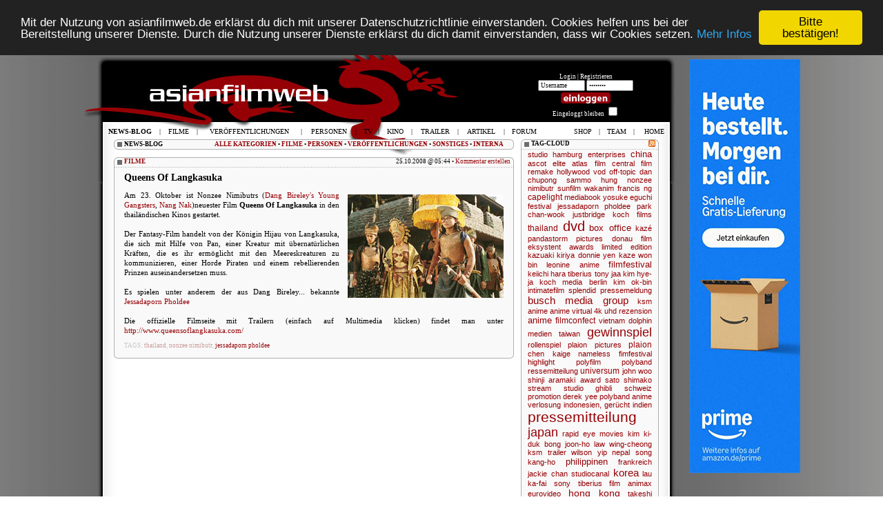

--- FILE ---
content_type: text/html
request_url: https://www.asianfilmweb.de/index.php?site=news-blog&tag=jessadaporn+pholdee
body_size: 7876
content:
<!DOCTYPE html PUBLIC "-//W3C//DTD XHTML 1.0 Transitional//EN" "http://www.w3.org/TR/xhtml1/DTD/xhtml1-transitional.dtd">
<html xmlns="http://www.w3.org/1999/xhtml">
<head>
<meta http-equiv="Content-Type" content="text/html; charset=iso-8859-1">
<meta name="author" content="Jost Rennebaum">
<meta name="publisher" content="Jost Rennebaum">
<meta http-equiv="reply-to" content="webmaster@asianfilmweb.de">
<meta name="copyright" content="copyright 1996-2008 by Jost Rennebaum">
<meta name="revisit-after" content="4 days">
	
<meta name="description" content="asianfilmweb - Filmportal für asiatische Filme mit Reviews, Kino-Startterminen, TV-Programm und grosser Community">
<meta name="keywords" content="Hongkong,HongKong,Hong,Kong,Japan,Korea,Thailand,Asien,Asia,Fernost,Eastern,Entertainment,Deutschland,Germany,deutsch,german,filme,movies,Filme,stars,darsteller,regisseur,dvd,DVD,john,woo,jackie,chan,yun-fat,jet,li,bruce,lee,18,krefeld,cinema,kino,tv,programm,kungfu,martialarts,interview,reviews,kritiken,action,fantasy,chinese,chinesisch,china,japanisch,koreanisch,thai,thailändisch,DE,AT,FR,COM,EDU,ORG,NET">
<meta name="robots" content="Hongkong,HongKong,Hong,Kong,Japan,Korea,Thailand,Asien,Asia,Fernost,Eastern,Entertainment,Deutschland,Germany,deutsch,german,filme,movies,Filme,stars,darsteller,regisseur,dvd,DVD,john,woo,jackie,chan,yun-fat,jet,li,bruce,lee,18,krefeld,cinema,kino,tv,programm,kungfu,martialarts,interview,reviews,kritiken,action,fantasy,chinese,chinesisch,china,japanisch,koreanisch,thai,thailändisch,DE,AT,FR,COM,EDU,ORG,NET"><meta name="language" content="German,deutsch,ch,de,at,ne,con,edu,net,org">
<meta name="robots" content="index">
<meta name="robots" content="follow">
<meta name="verify-v1" content="trPSm+uSEGStky5k/BVg7V76gKoSqUE89ba6Qo/muyc=" />
<link href="styles.css" rel="stylesheet" type="text/css">
<link rel="alternate" type="application/rss+xml" title="News-Blog RSS" href="forum/rss.php" />
<link rel="alternate" type="application/rss+xml" title="Filmrezensionen RSS" href="filme.xml" />
<link rel="alternate" type="application/rss+xml" title="Veröffentlichungen RSS" href="veroeffentlichungen.xml" />
<link rel="icon" href=/favicon.ico sizes="16x16 32x32 48x48 64x64 128x128" type="image/vnd.microsoft.icon">
<script language="JavaScript" src="https://asianfilmweb.de/overlib.js"></script>
<script type="text/javascript" src="https://asianfilmweb.de/yetii.js"></script>
<script type="text/javascript" src="https://asianfilmweb.de/trailer/swfobject.js"></script>
<script type="text/javascript" src="https://ajax.googleapis.com/ajax/libs/jquery/1.7.1/jquery.min.js"></script>
<script type="text/javascript">
function setCookie(name, value, expires, path, domain, secure)
{
	var myCookie = name + "=" + escape(value) +
		((expires) ? "; expires=" + expires : "") +
		((path) ? "; path=" + path : "") +
		((domain) ? "; domain=" + domain : "") +
		((secure) ? "; secure" : "");

	document.cookie = myCookie;
}

function deleteCookie(name, path, domain, secure)
{
	var myCookie = name + "=; expires=Thu, 01 Jan 1970 00:00:00 GMT" +
		((path) ? "; path=" + path : "") +
		((domain) ? "; domain=" + domain : "") +
		((secure) ? "; secure" : "");

	document.cookie = myCookie;
}

function getCookie(name)
{
	var results = document.cookie.match(name + '=(.*)(;|$)');
	if (results)
		return unescape(results[1]);
	else
		return null;
}
</script>
<script type="text/javascript">
<!--
function hideLayer() {
document.getElementById("gewinnspiel2").style.visibility = "hidden";
}
//-->
</script>
<script language="JavaScript">
var kalenderwoche = "05";
var heute = "2026-01-27";
var monat = "01";
var npid = 0; var ncid = 0;
</script>
<!--<script>
  var _comscore = _comscore || [];
  _comscore.push({ c1: "2", c2: "6035233" });
  (function() {
    var s = document.createElement("script"), el = document.getElementsByTagName("script")[0]; s.async = true;
    s.src = (document.location.protocol == "https:" ? "https://sb" : "http://b") + ".scorecardresearch.com/beacon.js";
    el.parentNode.insertBefore(s, el);
  })();
</script>
<noscript>
  <img src="http://b.scorecardresearch.com/p?c1=2&c2=6035233&cv=2.0&cj=1" />
</noscript>-->
<!-- Begin Cookie Consent plugin by Silktide - http://silktide.com/cookieconsent -->
<script type="text/javascript">
window.cookieconsent_options = {"message":"Mit der Nutzung von asianfilmweb.de erklärst du dich mit unserer Datenschutzrichtlinie einverstanden. Cookies helfen uns bei der Bereitstellung unserer Dienste. Durch die Nutzung unserer Dienste erklärst du dich damit einverstanden, dass wir Cookies setzen.","dismiss":"Bitte bestätigen!","learnMore":"Mehr Infos","link":"https://asianfilmweb.de/index.php?site=datenschutz","theme":"dark-top"};
</script>
<script type="text/javascript" src="//cdnjs.cloudflare.com/ajax/libs/cookieconsent2/1.0.10/cookieconsent.min.js"></script>
<!-- End Cookie Consent plugin -->
<script async src="https://pagead2.googlesyndication.com/pagead/js/adsbygoogle.js?client=ca-pub-9994392124270528"
     crossorigin="anonymous"></script>
</head>
<body>
<a name="top"></a>
<div id="wrapper">
<div>
	<div id="banner" style="position:relative;width:1040px;top:10px;margin:0 auto;">
		<div style="float:left;width:805px;margin-left:75px;padding:0;"></div>
		<div style="float:right;width:160px;margin:10px auto;padding:0px;text-align:center;"><!--<script type="text/javascript" language="javascript" src="http://www2.glam.com/app/site/affiliate/viewChannelModule.act?mName=viewAdJs&affiliateId=1620955328&adSize=160x600,300x600"></script>-->
<script language='JavaScript' type='text/javascript' src='https://asianfilmweb.de/php/phpAdsNew/adx.js'></script>
<script language='JavaScript' type='text/javascript'>
<!--
   if (!document.phpAds_used) document.phpAds_used = ',';
   phpAds_random = new String (Math.random()); phpAds_random = phpAds_random.substring(2,11);
   
   document.write ("<" + "script language='JavaScript' type='text/javascript' src='");
   document.write ("https://asianfilmweb.de/php/phpAdsNew/adjs.php?n=" + phpAds_random);
   document.write ("&amp;what=zone:6");
   document.write ("&amp;exclude=" + document.phpAds_used);
   if (document.referrer)
      document.write ("&amp;referer=" + escape(document.referrer));
   document.write ("'><" + "/script>");
//-->
</script><noscript><a href='https://asianfilmweb.de/php/phpAdsNew/adclick.php?n=aa9290f0' target='_blank'><img src='https://asianfilmweb.de/php/phpAdsNew/adview.php?what=zone:6&amp;n=aa9290f0' border='0' alt=''></a></noscript></div>
	</div>
</div>
<!-- DHTML Menu Builder Loader Code START -->
<div id="dmbri" style="position:absolute;">
<img src="dmb_i.gif" id="dmbif" width="1" height="1" alt="" />
<img src="dmb_m.gif" id="dmbjs" width="1" height="1" alt="" />
</div>
<script type="text/javascript">
var rimPath=null;var rjsPath=null;var rPath2Root=null;function InitRelCode(){var iImg;var jImg;var tObj;if(!document.layers){iImg=document.images['dmbif'];jImg=document.images['dmbjs'];tObj=jImg;}else{tObj=document.layers['dmbri'];if(tObj){iImg=tObj.document.images['dmbif'];jImg=tObj.document.images['dmbjs'];}}if(!tObj){window.setTimeout("InitRelCode()",700);return false;}rimPath=_gp(iImg.src);rjsPath=_gp(jImg.src);rPath2Root=rjsPath+"";return true;}function _purl(u){return xrep(xrep(u,"%%REP%%",rPath2Root),"\\","/");}function _fip(img){if(img.src.indexOf("%%REL%%")!=-1) img.src=rimPath+img.src.split("%%REL%%")[1];return img.src;}function _gp(p){return p.substr(0,p.lastIndexOf("/")+1);}function xrep(s,f,n){if(s) s=s.split(f).join(n);return s;}InitRelCode();
</script>
<script type="text/javascript">
/* <![CDATA[ */function LoadMenus() {if(!rjsPath){window.setTimeout("LoadMenus()", 10);return false;}var navVer = navigator.appVersion;
if(navVer.substr(0,3) >= 4)
if((navigator.appName=="Netscape") && (parseInt(navigator.appVersion)==4)) {
document.write('<' + 'script type="text/javascript" src="' + rjsPath + 'nsmenu.js"><\/script\>');
} else {
document.write('<' + 'script type="text/javascript" src="' + rjsPath + 'iemenu.js"><\/script\>');
}return true;}LoadMenus();/* ]]> */</script>
<!-- DHTML Menu Builder Loader Code END -->
<div id="background"><div id="oben"><div id="unten">
<table width="840" height="112" border="0" align="center">
  <tr><td colspan="3" height="22"></td></tr>
  <tr>
    <td width="480" height="90"><a href="https://patreon.com/asianfilmweb" target="_blank"><div style="float:right;width:160px;height:90px;"></div></a></td><td width="160" valign="top" style="padding-top:15px"><table width="160">
    <tr><td align="center"><span style="font-weight:normal; font-size:9px; color:white">Login | <a class="user" href="forum/ucp.php?mode=register&amp;sid=a56839fdd625d0bdcc087bd5886f833a">Registrieren</a><br />
            <form method="POST" action="forum/ucp.php?mode=login">
            <input name="username" onBlur="if (value == '') {value = 'Username'} "onFocus="if (value == 'Username') {value =''}" value="Username" type="text" class="login">
            <input type="password" name="password" onBlur="if (value == '') {value = 'Passwort'} "onFocus="if (value == 'Passwort') {value =''}" value="Passwort" type="text" class="login"><br><input type="image" value="Login" name="login" src="user_einloggen.gif" width="80" height="20" align="absmiddle"><br />
            Eingeloggt bleiben <input type="checkbox" name="autologin"></span><br />
            <input type="hidden" name="redirect" value="./../index.php">
            <input type="hidden" name="login" value="login">
            </form>    	
    </td></tr></table></td>
    <!--<td width="137" align="center" valign="top"><a href="http://filme.fantasticzero.de?utm_source=asianfilmweb&utm_medium=fzlogo&utm_campaign=logo" target="_blank"><img src="fantasticzero.gif" width="85" height="85" border="0" hspace="12"></a></td>-->
  </tr>
</table>
<table width="820" height="20" border="0" align="center"><tr><td><img src="menu.gif" name="menu" width="1" height="1"></td></tr></table>
<table width="790" border="0" align="center">
        <!-- DMB Highlight START --><script language="JavaScript">dmbHighlightTBItem(1, 'NEWS-BLOG');</script><!-- DMB Highlight END --><title>asianfilmweb &bull; News-Blog</title>
        <table width="790" border="0" align="center" cellpadding="0" cellspacing="0">
	      <tr>
		    <td width="580" valign="top">
		    <table class="box_gross_blank"><tr><td class="titel"><div id="rechts"><a class="titel_link" href="index.php?site=news-blog">ALLE KATEGORIEN</a> &bull; <a class="titel_link" href="index.php?site=news-blog&kategorie=13">FILME</a> &bull; <a class="titel_link" href="index.php?site=news-blog&kategorie=14">PERSONEN</a> &bull; <a class="titel_link" href="index.php?site=news-blog&kategorie=16">VERÖFFENTLICHUNGEN</a> &bull; <a class="titel_link" href="index.php?site=news-blog&kategorie=15">SONSTIGES</a> &bull; <a class="titel_link" href="index.php?site=news-blog&kategorie=11">INTERNA</a></div>NEWS-BLOG</td></tr></table><br><form method="POST" action="index.php?site=news-blog"><a name="13475"></a><table class="box_gross"><tr><td style="padding-top:1px;padding-left:15px;padding-right:5px;font-weight:bold;"><div id="rechts"><span style="font-weight: normal;">25.10.2008 @ 05:44&nbsp;&bull;&nbsp;<a href="forum/posting.php?mode=reply&amp;t=13475&amp;f=17&amp;sid=a56839fdd625d0bdcc087bd5886f833a">Kommentar erstellen</a></span></div>
          <a class="titel_link" href="index.php?site=news-blog&kategorie=13">FILME</a></td></tr>
          <tr><td class="text" style="padding-top:10px;padding-bottom:10px;"><span class="headline">Queens Of Langkasuka</span><br><br><span style="font-size: 11px; line-height: 14px;"><div style="float:right; margin-top: 6px; margin-left: 12px; margin-bottom: 6px;"><a href="http://asianfilmweb.de/blog/20081025_queensoflangkasuka.jpg" rel="lightbox" /><img class="postimage" src="http://asianfilmweb.de/blog/20081025_queensoflangkasuka.jpg" border="0" alt="Bild" /></a></div>Am 23. Oktober ist Nonzee Nimibutrs (<a href="http://asianfilmweb.de/index.php?site=filme&amp;fid=dangbireleysyounggangsters_th_1997" class="postlink">Dang Bireley's Young Gangsters</a>, <a href="http://asianfilmweb.de/index.php?site=filme&amp;fid=nangnak_th_1999" class="postlink">Nang Nak</a>)neuester Film <span style="font-weight: bold">Queens Of Langkasuka</span> in den thailändischen Kinos gestartet.<br /><br />Der Fantasy-Film handelt von der Königin Hijau von Langkasuka, die sich mit Hilfe von Pan, einer Kreatur mit übernatürlichen Kräften, die es ihr ermöglicht mit den Meereskreaturen zu kommunizieren, einer Horde Piraten und einem rebellierenden Prinzen auseinandersetzen muss. <br /><br />Es spielen unter anderem der aus Dang Bireley... bekannte <a href="http://asianfilmweb.de/index.php?site=personen&amp;pid=jessadaporn_pholdee" class="postlink">Jessadaporn Pholdee</a><br /><br />Die offizielle Filmseite mit Trailern (einfach auf Multimedia klicken) findet man unter <!-- m --><a class="postlink" href="http://www.queensoflangkasuka.com/">http://www.queensoflangkasuka.com/</a><!-- m --></span><br><br><span style="color:#C6C6C6">TAGS: <a class="sendungvorbei" href="index.php?site=news-blog&tag=thailand">thailand</a>, <a class="sendungvorbei" href="index.php?site=news-blog&tag=nonzee+nimibutr">nonzee nimibutr</a>, <a href="index.php?site=news-blog&tag=jessadaporn+pholdee">jessadaporn pholdee</a></span></td></tr><tr><td class="unten_blank"></td></tr></table><br></td>
          <td width="10"></td>
		      <td width="200" valign="top"><table class="box_klein"><tr><td style="padding-top:1px;padding-left:15px;padding-right:5px;font-weight:bold;"><div id="rechts"><a href="forum/rss.php"><img src="blog/rss.gif" alt="RSS-Feed abonnieren" border="0" class="vo_bilder"></a></div>TAG-CLOUD</td></tr>
          <tr><td style="padding-top:2px;padding-left:10px;padding-right:10px;text-align:justify;font-size:11px;font-family: arial, helvetica, sans-serif;"> <a href="index.php?site=news-blog&tag=studio+hamburg+enterprises" style="font-size: 1.0em">studio hamburg enterprises</a>  <a href="index.php?site=news-blog&tag=china" style="font-size: 1.2em">china</a>  <a href="index.php?site=news-blog&tag=ascot+elite" style="font-size: 1.0em">ascot elite</a>  <a href="index.php?site=news-blog&tag=atlas+film" style="font-size: 1.0em">atlas film</a>  <a href="index.php?site=news-blog&tag=central+film" style="font-size: 1.0em">central film</a>  <a href="index.php?site=news-blog&tag=remake" style="font-size: 1.0em">remake</a>  <a href="index.php?site=news-blog&tag=hollywood" style="font-size: 1.0em">hollywood</a>  <a href="index.php?site=news-blog&tag=vod" style="font-size: 1.0em">vod</a>  <a href="index.php?site=news-blog&tag=off-topic" style="font-size: 1.0em">off-topic</a>  <a href="index.php?site=news-blog&tag=dan+chupong" style="font-size: 1.0em">dan chupong</a>  <a href="index.php?site=news-blog&tag=sammo+hung" style="font-size: 1.0em">sammo hung</a>  <a href="index.php?site=news-blog&tag=nonzee+nimibutr" style="font-size: 1.0em">nonzee nimibutr</a>  <a href="index.php?site=news-blog&tag=sunfilm" style="font-size: 1.0em">sunfilm</a>  <a href="index.php?site=news-blog&tag=wakanim" style="font-size: 1.0em">wakanim</a>  <a href="index.php?site=news-blog&tag=francis+ng" style="font-size: 1.0em">francis ng</a>  <a href="index.php?site=news-blog&tag=capelight" style="font-size: 1.1em">capelight</a>  <a href="index.php?site=news-blog&tag=mediabook" style="font-size: 1.0em">mediabook</a>  <a href="index.php?site=news-blog&tag=yosuke+eguchi" style="font-size: 1.0em">yosuke eguchi</a>  <a href="index.php?site=news-blog&tag=festival" style="font-size: 1.0em">festival</a>  <a href="index.php?site=news-blog&tag=jessadaporn+pholdee" style="font-size: 1.0em">jessadaporn pholdee</a>  <a href="index.php?site=news-blog&tag=" style="font-size: 1.0em"></a>  <a href="index.php?site=news-blog&tag=park+chan-wook" style="font-size: 1.0em">park chan-wook</a>  <a href="index.php?site=news-blog&tag=justbridge" style="font-size: 1.0em">justbridge</a>  <a href="index.php?site=news-blog&tag=koch+films" style="font-size: 1.0em">koch films</a>  <a href="index.php?site=news-blog&tag=thailand" style="font-size: 1.1em">thailand</a>  <a href="index.php?site=news-blog&tag=dvd" style="font-size: 1.8em">dvd</a>  <a href="index.php?site=news-blog&tag=box+office" style="font-size: 1.2em">box office</a>  <a href="index.php?site=news-blog&tag=kaz%C3%A9" style="font-size: 1.0em">kazé</a>  <a href="index.php?site=news-blog&tag=pandastorm+pictures" style="font-size: 1.0em">pandastorm pictures</a>  <a href="index.php?site=news-blog&tag=donau+film" style="font-size: 1.0em">donau film</a>  <a href="index.php?site=news-blog&tag=eksystent" style="font-size: 1.0em">eksystent</a>  <a href="index.php?site=news-blog&tag=awards" style="font-size: 1.0em">awards</a>  <a href="index.php?site=news-blog&tag=limited+edition" style="font-size: 1.0em">limited edition</a>  <a href="index.php?site=news-blog&tag=kazuaki+kiriya" style="font-size: 1.0em">kazuaki kiriya</a>  <a href="index.php?site=news-blog&tag=donnie+yen" style="font-size: 1.0em">donnie yen</a>  <a href="index.php?site=news-blog&tag=kaze" style="font-size: 1.0em">kaze</a>  <a href="index.php?site=news-blog&tag=won+bin" style="font-size: 1.0em">won bin</a>  <a href="index.php?site=news-blog&tag=leonine+anime" style="font-size: 1.0em">leonine anime</a>  <a href="index.php?site=news-blog&tag=filmfestival" style="font-size: 1.2em">filmfestival</a>  <a href="index.php?site=news-blog&tag=keiichi+hara" style="font-size: 1.0em">keiichi hara</a>  <a href="index.php?site=news-blog&tag=tiberius" style="font-size: 1.0em">tiberius</a>  <a href="index.php?site=news-blog&tag=tony+jaa" style="font-size: 1.0em">tony jaa</a>  <a href="index.php?site=news-blog&tag=kim+hye-ja" style="font-size: 1.0em">kim hye-ja</a>  <a href="index.php?site=news-blog&tag=koch+media" style="font-size: 1.0em">koch media</a>  <a href="index.php?site=news-blog&tag=berlin" style="font-size: 1.0em">berlin</a>  <a href="index.php?site=news-blog&tag=kim+ok-bin" style="font-size: 1.0em">kim ok-bin</a>  <a href="index.php?site=news-blog&tag=intimatefilm" style="font-size: 1.0em">intimatefilm</a>  <a href="index.php?site=news-blog&tag=splendid" style="font-size: 1.0em">splendid</a>  <a href="index.php?site=news-blog&tag=pressemeldung" style="font-size: 1.0em">pressemeldung</a>  <a href="index.php?site=news-blog&tag=busch+media+group" style="font-size: 1.4em">busch media group</a>  <a href="index.php?site=news-blog&tag=ksm+anime" style="font-size: 1.0em">ksm anime</a>  <a href="index.php?site=news-blog&tag=anime+virtual" style="font-size: 1.0em">anime virtual</a>  <a href="index.php?site=news-blog&tag=4k+uhd" style="font-size: 1.0em">4k uhd</a>  <a href="index.php?site=news-blog&tag=rezension" style="font-size: 1.0em">rezension</a>  <a href="index.php?site=news-blog&tag=anime" style="font-size: 1.2em">anime</a>  <a href="index.php?site=news-blog&tag=filmconfect" style="font-size: 1.1em">filmconfect</a>  <a href="index.php?site=news-blog&tag=vietnam" style="font-size: 1.0em">vietnam</a>  <a href="index.php?site=news-blog&tag=dolphin+medien" style="font-size: 1.0em">dolphin medien</a>  <a href="index.php?site=news-blog&tag=taiwan" style="font-size: 1.0em">taiwan</a>  <a href="index.php?site=news-blog&tag=gewinnspiel" style="font-size: 1.6em">gewinnspiel</a>  <a href="index.php?site=news-blog&tag=rollenspiel" style="font-size: 1.0em">rollenspiel</a>  <a href="index.php?site=news-blog&tag=plaion+pictures" style="font-size: 1.0em">plaion pictures</a>  <a href="index.php?site=news-blog&tag=plaion" style="font-size: 1.1em">plaion</a>  <a href="index.php?site=news-blog&tag=chen+kaige" style="font-size: 1.0em">chen kaige</a>  <a href="index.php?site=news-blog&tag=nameless" style="font-size: 1.0em">nameless</a>  <a href="index.php?site=news-blog&tag=fimfestival" style="font-size: 1.0em">fimfestival</a>  <a href="index.php?site=news-blog&tag=highlight" style="font-size: 1.0em">highlight</a>  <a href="index.php?site=news-blog&tag=polyfilm" style="font-size: 1.0em">polyfilm</a>  <a href="index.php?site=news-blog&tag=polyband" style="font-size: 1.0em">polyband</a>  <a href="index.php?site=news-blog&tag=ressemitteilung" style="font-size: 1.0em">ressemitteilung</a>  <a href="index.php?site=news-blog&tag=universum" style="font-size: 1.1em">universum</a>  <a href="index.php?site=news-blog&tag=john+woo" style="font-size: 1.0em">john woo</a>  <a href="index.php?site=news-blog&tag=shinji+aramaki" style="font-size: 1.0em">shinji aramaki</a>  <a href="index.php?site=news-blog&tag=award" style="font-size: 1.0em">award</a>  <a href="index.php?site=news-blog&tag=sato+shimako" style="font-size: 1.0em">sato shimako</a>  <a href="index.php?site=news-blog&tag=stream" style="font-size: 1.0em">stream</a>  <a href="index.php?site=news-blog&tag=studio+ghibli" style="font-size: 1.0em">studio ghibli</a>  <a href="index.php?site=news-blog&tag=schweiz" style="font-size: 1.0em">schweiz</a>  <a href="index.php?site=news-blog&tag=promotion" style="font-size: 1.0em">promotion</a>  <a href="index.php?site=news-blog&tag=derek+yee" style="font-size: 1.0em">derek yee</a>  <a href="index.php?site=news-blog&tag=polyband+anime" style="font-size: 1.0em">polyband anime</a>  <a href="index.php?site=news-blog&tag=verlosung" style="font-size: 1.0em">verlosung</a>  <a href="index.php?site=news-blog&tag=indonesien%2C" style="font-size: 1.0em">indonesien,</a>  <a href="index.php?site=news-blog&tag=ger%C3%BCcht" style="font-size: 1.0em">gerücht</a>  <a href="index.php?site=news-blog&tag=indien" style="font-size: 1.0em">indien</a>  <a href="index.php?site=news-blog&tag=pressemitteilung" style="font-size: 1.9em">pressemitteilung</a>  <a href="index.php?site=news-blog&tag=japan" style="font-size: 1.6em">japan</a>  <a href="index.php?site=news-blog&tag=rapid+eye+movies" style="font-size: 1.0em">rapid eye movies</a>  <a href="index.php?site=news-blog&tag=kim+ki-duk" style="font-size: 1.0em">kim ki-duk</a>  <a href="index.php?site=news-blog&tag=bong+joon-ho" style="font-size: 1.0em">bong joon-ho</a>  <a href="index.php?site=news-blog&tag=law+wing-cheong" style="font-size: 1.0em">law wing-cheong</a>  <a href="index.php?site=news-blog&tag=ksm" style="font-size: 1.0em">ksm</a>  <a href="index.php?site=news-blog&tag=trailer" style="font-size: 1.0em">trailer</a>  <a href="index.php?site=news-blog&tag=wilson+yip" style="font-size: 1.0em">wilson yip</a>  <a href="index.php?site=news-blog&tag=nepal" style="font-size: 1.0em">nepal</a>  <a href="index.php?site=news-blog&tag=song+kang-ho" style="font-size: 1.0em">song kang-ho</a>  <a href="index.php?site=news-blog&tag=philippinen" style="font-size: 1.2em">philippinen</a>  <a href="index.php?site=news-blog&tag=frankreich" style="font-size: 1.0em">frankreich</a>  <a href="index.php?site=news-blog&tag=jackie+chan" style="font-size: 1.0em">jackie chan</a>  <a href="index.php?site=news-blog&tag=studiocanal" style="font-size: 1.0em">studiocanal</a>  <a href="index.php?site=news-blog&tag=korea" style="font-size: 1.4em">korea</a>  <a href="index.php?site=news-blog&tag=lau+ka-fai" style="font-size: 1.0em">lau ka-fai</a>  <a href="index.php?site=news-blog&tag=sony" style="font-size: 1.0em">sony</a>  <a href="index.php?site=news-blog&tag=tiberius+film" style="font-size: 1.0em">tiberius film</a>  <a href="index.php?site=news-blog&tag=animax" style="font-size: 1.0em">animax</a>  <a href="index.php?site=news-blog&tag=eurovideo" style="font-size: 1.0em">eurovideo</a>  <a href="index.php?site=news-blog&tag=hong+kong" style="font-size: 1.3em">hong kong</a>  <a href="index.php?site=news-blog&tag=takeshi+kaneshiro" style="font-size: 1.0em">takeshi kaneshiro</a>  <a href="index.php?site=news-blog&tag=blu-ray" style="font-size: 1.7em">blu-ray</a>  <a href="index.php?site=news-blog&tag=4k+ultra+hd" style="font-size: 1.1em">4k ultra hd</a>  <a href="index.php?site=news-blog&tag=mfa%2B" style="font-size: 1.0em">mfa+</a>  <a href="index.php?site=news-blog&tag=pandastorm" style="font-size: 1.0em">pandastorm</a>  <a href="index.php?site=news-blog&tag=wai+ka-fai" style="font-size: 1.0em">wai ka-fai</a>  <a href="index.php?site=news-blog&tag=turbine" style="font-size: 1.0em">turbine</a>  <a href="index.php?site=news-blog&tag=stephen+chow" style="font-size: 1.0em">stephen chow</a>  <a href="index.php?site=news-blog&tag=tv" style="font-size: 1.0em">tv</a>  <a href="index.php?site=news-blog&tag=johnnie+to" style="font-size: 1.0em">johnnie to</a>  <a href="index.php?site=news-blog&tag=pandora+film" style="font-size: 1.0em">pandora film</a>  <a href="index.php?site=news-blog&tag=kino" style="font-size: 1.0em">kino</a>  <a href="index.php?site=news-blog&tag=indonesien" style="font-size: 1.0em">indonesien</a>  <a href="index.php?site=news-blog&tag=pandora" style="font-size: 1.0em">pandora</a>  <a href="index.php?site=news-blog&tag=asianfilmweb" style="font-size: 1.0em">asianfilmweb</a>  <a href="index.php?site=news-blog&tag=leonine" style="font-size: 1.0em">leonine</a>  <a href="index.php?site=news-blog&tag=peppermint+anime" style="font-size: 1.0em">peppermint anime</a>  <a href="index.php?site=news-blog&tag=singapur" style="font-size: 1.0em">singapur</a> </td></tr><tr><td class="unten"></td></tr></table><br><div align="center"><div style="text-align:center;"><a href="https://hochaufgeloest.de" target="_blank"><img src="banner/hochaufgeloest_afw.gif" border="0"></a></div>
<div style="width:120px;margin-top:12px;text-align:center;"><a href="https://www.filmundo.de/horrorfilme-ab-18/" target="_blank" title="Horrorfilme"><img src="banner/filmundo_120x60_09.jpg" border="0" alt="Horrorfilme" title="Horrorfilme"></a></div>
<div style="width:160px;text-align:justify;margin-top:10px;">Unterstütze uns mit einem Kauf bei diesen Onlineshops<br><a href="https://www.amazon.de?&linkCode=ll2&tag=hongkongfilmweb&linkId=208129beee16bffc21e9a6164577204c&language=de_DE&ref_=as_li_ss_tl" target="_blank"><img src="https://asianfilmweb.de/banner/amazon.jpg" border="0" hspace="2" vspace="4"></a><a href="http://track.webgains.com/click.html?wgcampaignid=32521&wgprogramid=231" target="_blank"><img src="https://asianfilmweb.de/banner/yesasia.jpg" border="0" hspace="2" vspace="4"></a></div></div></td></tr></table>
<table width="790" height="60" border="0" align="center"><tr><td><div style="float:left;padding-top:8px;padding-right:20px;"><a href="#top"><img src="background_unten_top.gif" alt="Nach oben" border="0"></a></div></td>
<td><div style="text-align:center;font-size:9px;color:#fff;">Das Bild- & Videomaterial unterliegt dem Copyright des jeweiligen Rechteinhabers.<br>Texte & Webdesign © 1996-2026 asianfilmweb.de. <a class="header" href="mailto:webmaster@asianfilmweb.de">Kontakt</a> | <a class="header" href="index.php?site=impressum">Impressum</a> | <a class="header" href="index.php?site=datenschutz">Datenschutz</a></div></td>
<!--<td><div style="float:right;">
<script type="text/javascript" language="JavaScript">
brash_affiliate_id = '1620955328';
brash_logo_type = 'GEnter';
brash_logo_size = '200x24';
color_or_grayscale_flag ='';
brash_logo_color = 'blk';
brash_gs_logo_color = 'wht';
brash_logo_country = 'DE';
</script>
<script src="http://www8.glam.com/js/widgets/brash_logo.js"></script>
</div>
</td>-->
</tr></table>
</div></div></div></div>
<script src="https://www.google-analytics.com/urchin.js" type="text/javascript">
</script>
<script type="text/javascript">
_uacct = "UA-992389-1";
urchinTracker();
</script>
<script type="text/javascript">
    adscale_slot_id="NDFjZmMw";
</script>
<!--<script type="text/javascript" language="javascript" src="http://www2.glam.com/app/site/affiliate/viewChannelModule.act?mName=viewAdJs&affiliateId=1620955328&adSize=888x12"></script>-->
<script type="text/javascript">
		function detectAdblockUser() {

			var adBlock = 0;

				if (typeof adblocked == 'undefined')
				//if (typeof window.glam_session == 'undefined')//
			  adBlock = 1;
				
			if (adBlock)
			{
						if (!getCookie("overlayMessage"))
						{
							var docHeight = $(document).height();
							$("<div id='darkoverlay'></div>").appendTo("body");
							$("#darkoverlay").height(docHeight);
							$("#darkoverlay").css({"position":"absolute", "top":"0px", "left":"0px", "z-index":"98", "opacity":"0.6", "background-color":"black", "width":"100%"});

							var adblockOverlay = '<div style="position:absolute;width:512px;background-color:#fff;top:200px;left:50%;margin-left:-256px;z-index:99"><div style="text-align:center;margin:26px 0px 6px 0px;"><img src="/banner/adblock.jpg" width="500" height="375"></a></div><a href="#" style="display:block;font-weight:bold;position:absolute;right:6px;top:6px;color:black;text-decoration:none;" id="closeOverlayMessage">Schliessen</a></div>';
							$(adblockOverlay).appendTo("body");
							$("#closeOverlayMessage").click(function (e) {
								e.preventDefault();
								$(this).parent().hide();
								$("#darkoverlay").hide();
							});

							var expires = new Date();
							var expiresSeconds = 2592000;
							expires.setMilliseconds(expiresSeconds * 1000);
							expires = expires.toGMTString();
							setCookie('overlayMessage', 1, expires, '/', false, false);
						}
			}
		}
		$(document).ready(function() {
			detectAdblockUser();
		});
</script>
</body>
</html>


--- FILE ---
content_type: text/html; charset=utf-8
request_url: https://www.google.com/recaptcha/api2/aframe
body_size: 268
content:
<!DOCTYPE HTML><html><head><meta http-equiv="content-type" content="text/html; charset=UTF-8"></head><body><script nonce="Aye5lVeoqfBxwVh06lhMXA">/** Anti-fraud and anti-abuse applications only. See google.com/recaptcha */ try{var clients={'sodar':'https://pagead2.googlesyndication.com/pagead/sodar?'};window.addEventListener("message",function(a){try{if(a.source===window.parent){var b=JSON.parse(a.data);var c=clients[b['id']];if(c){var d=document.createElement('img');d.src=c+b['params']+'&rc='+(localStorage.getItem("rc::a")?sessionStorage.getItem("rc::b"):"");window.document.body.appendChild(d);sessionStorage.setItem("rc::e",parseInt(sessionStorage.getItem("rc::e")||0)+1);localStorage.setItem("rc::h",'1769542960247');}}}catch(b){}});window.parent.postMessage("_grecaptcha_ready", "*");}catch(b){}</script></body></html>